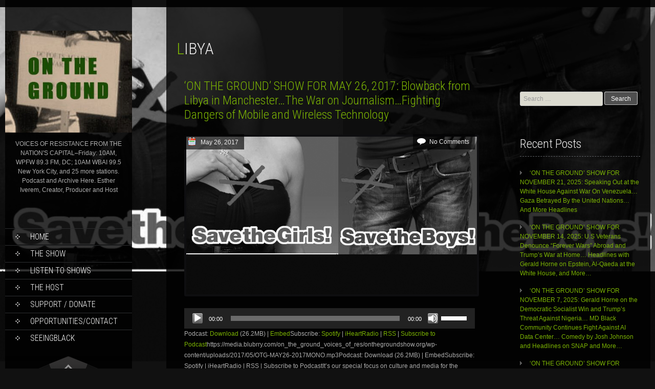

--- FILE ---
content_type: text/html; charset=UTF-8
request_url: https://onthegroundshow.org/tag/libya/
body_size: 19354
content:
<!DOCTYPE html>
<html lang="en-US">
<head>
<meta charset="UTF-8">
<meta name="viewport" content="width=device-width, initial-scale=1">
<title>Libya | On The Ground</title>
<link rel="profile" href="http://gmpg.org/xfn/11">
<link rel="pingback" href="https://onthegroundshow.org/xmlrpc.php">
<meta name='robots' content='max-image-preview:large' />
	<style>img:is([sizes="auto" i], [sizes^="auto," i]) { contain-intrinsic-size: 3000px 1500px }</style>
	<link rel='dns-prefetch' href='//secure.gravatar.com' />
<link rel='dns-prefetch' href='//stats.wp.com' />
<link rel='dns-prefetch' href='//fonts.googleapis.com' />
<link rel='dns-prefetch' href='//v0.wordpress.com' />
<link rel='preconnect' href='//i0.wp.com' />
<link rel='preconnect' href='//c0.wp.com' />
<link href='//hb.wpmucdn.com' rel='preconnect' />
<link href='http://fonts.googleapis.com' rel='preconnect' />
<link href='//fonts.gstatic.com' crossorigin='' rel='preconnect' />
<script type="text/javascript">
/* <![CDATA[ */
window._wpemojiSettings = {"baseUrl":"https:\/\/s.w.org\/images\/core\/emoji\/16.0.1\/72x72\/","ext":".png","svgUrl":"https:\/\/s.w.org\/images\/core\/emoji\/16.0.1\/svg\/","svgExt":".svg","source":{"concatemoji":"https:\/\/onthegroundshow.org\/wp-includes\/js\/wp-emoji-release.min.js?ver=6.8.3"}};
/*! This file is auto-generated */
!function(s,n){var o,i,e;function c(e){try{var t={supportTests:e,timestamp:(new Date).valueOf()};sessionStorage.setItem(o,JSON.stringify(t))}catch(e){}}function p(e,t,n){e.clearRect(0,0,e.canvas.width,e.canvas.height),e.fillText(t,0,0);var t=new Uint32Array(e.getImageData(0,0,e.canvas.width,e.canvas.height).data),a=(e.clearRect(0,0,e.canvas.width,e.canvas.height),e.fillText(n,0,0),new Uint32Array(e.getImageData(0,0,e.canvas.width,e.canvas.height).data));return t.every(function(e,t){return e===a[t]})}function u(e,t){e.clearRect(0,0,e.canvas.width,e.canvas.height),e.fillText(t,0,0);for(var n=e.getImageData(16,16,1,1),a=0;a<n.data.length;a++)if(0!==n.data[a])return!1;return!0}function f(e,t,n,a){switch(t){case"flag":return n(e,"\ud83c\udff3\ufe0f\u200d\u26a7\ufe0f","\ud83c\udff3\ufe0f\u200b\u26a7\ufe0f")?!1:!n(e,"\ud83c\udde8\ud83c\uddf6","\ud83c\udde8\u200b\ud83c\uddf6")&&!n(e,"\ud83c\udff4\udb40\udc67\udb40\udc62\udb40\udc65\udb40\udc6e\udb40\udc67\udb40\udc7f","\ud83c\udff4\u200b\udb40\udc67\u200b\udb40\udc62\u200b\udb40\udc65\u200b\udb40\udc6e\u200b\udb40\udc67\u200b\udb40\udc7f");case"emoji":return!a(e,"\ud83e\udedf")}return!1}function g(e,t,n,a){var r="undefined"!=typeof WorkerGlobalScope&&self instanceof WorkerGlobalScope?new OffscreenCanvas(300,150):s.createElement("canvas"),o=r.getContext("2d",{willReadFrequently:!0}),i=(o.textBaseline="top",o.font="600 32px Arial",{});return e.forEach(function(e){i[e]=t(o,e,n,a)}),i}function t(e){var t=s.createElement("script");t.src=e,t.defer=!0,s.head.appendChild(t)}"undefined"!=typeof Promise&&(o="wpEmojiSettingsSupports",i=["flag","emoji"],n.supports={everything:!0,everythingExceptFlag:!0},e=new Promise(function(e){s.addEventListener("DOMContentLoaded",e,{once:!0})}),new Promise(function(t){var n=function(){try{var e=JSON.parse(sessionStorage.getItem(o));if("object"==typeof e&&"number"==typeof e.timestamp&&(new Date).valueOf()<e.timestamp+604800&&"object"==typeof e.supportTests)return e.supportTests}catch(e){}return null}();if(!n){if("undefined"!=typeof Worker&&"undefined"!=typeof OffscreenCanvas&&"undefined"!=typeof URL&&URL.createObjectURL&&"undefined"!=typeof Blob)try{var e="postMessage("+g.toString()+"("+[JSON.stringify(i),f.toString(),p.toString(),u.toString()].join(",")+"));",a=new Blob([e],{type:"text/javascript"}),r=new Worker(URL.createObjectURL(a),{name:"wpTestEmojiSupports"});return void(r.onmessage=function(e){c(n=e.data),r.terminate(),t(n)})}catch(e){}c(n=g(i,f,p,u))}t(n)}).then(function(e){for(var t in e)n.supports[t]=e[t],n.supports.everything=n.supports.everything&&n.supports[t],"flag"!==t&&(n.supports.everythingExceptFlag=n.supports.everythingExceptFlag&&n.supports[t]);n.supports.everythingExceptFlag=n.supports.everythingExceptFlag&&!n.supports.flag,n.DOMReady=!1,n.readyCallback=function(){n.DOMReady=!0}}).then(function(){return e}).then(function(){var e;n.supports.everything||(n.readyCallback(),(e=n.source||{}).concatemoji?t(e.concatemoji):e.wpemoji&&e.twemoji&&(t(e.twemoji),t(e.wpemoji)))}))}((window,document),window._wpemojiSettings);
/* ]]> */
</script>
<link rel='stylesheet' id='scap.flashblock-css' href='https://onthegroundshow.org/wp-content/plugins/compact-wp-audio-player/css/flashblock.css?ver=6.8.3' type='text/css' media='all' />
<link rel='stylesheet' id='scap.player-css' href='https://onthegroundshow.org/wp-content/plugins/compact-wp-audio-player/css/player.css?ver=6.8.3' type='text/css' media='all' />
<style id='wp-emoji-styles-inline-css' type='text/css'>

	img.wp-smiley, img.emoji {
		display: inline !important;
		border: none !important;
		box-shadow: none !important;
		height: 1em !important;
		width: 1em !important;
		margin: 0 0.07em !important;
		vertical-align: -0.1em !important;
		background: none !important;
		padding: 0 !important;
	}
</style>
<link rel='stylesheet' id='wp-block-library-css' href='https://c0.wp.com/c/6.8.3/wp-includes/css/dist/block-library/style.min.css' type='text/css' media='all' />
<style id='classic-theme-styles-inline-css' type='text/css'>
/*! This file is auto-generated */
.wp-block-button__link{color:#fff;background-color:#32373c;border-radius:9999px;box-shadow:none;text-decoration:none;padding:calc(.667em + 2px) calc(1.333em + 2px);font-size:1.125em}.wp-block-file__button{background:#32373c;color:#fff;text-decoration:none}
</style>
<link rel='stylesheet' id='mediaelement-css' href='https://c0.wp.com/c/6.8.3/wp-includes/js/mediaelement/mediaelementplayer-legacy.min.css' type='text/css' media='all' />
<link rel='stylesheet' id='wp-mediaelement-css' href='https://c0.wp.com/c/6.8.3/wp-includes/js/mediaelement/wp-mediaelement.min.css' type='text/css' media='all' />
<style id='jetpack-sharing-buttons-style-inline-css' type='text/css'>
.jetpack-sharing-buttons__services-list{display:flex;flex-direction:row;flex-wrap:wrap;gap:0;list-style-type:none;margin:5px;padding:0}.jetpack-sharing-buttons__services-list.has-small-icon-size{font-size:12px}.jetpack-sharing-buttons__services-list.has-normal-icon-size{font-size:16px}.jetpack-sharing-buttons__services-list.has-large-icon-size{font-size:24px}.jetpack-sharing-buttons__services-list.has-huge-icon-size{font-size:36px}@media print{.jetpack-sharing-buttons__services-list{display:none!important}}.editor-styles-wrapper .wp-block-jetpack-sharing-buttons{gap:0;padding-inline-start:0}ul.jetpack-sharing-buttons__services-list.has-background{padding:1.25em 2.375em}
</style>
<style id='powerpress-player-block-style-inline-css' type='text/css'>


</style>
<style id='global-styles-inline-css' type='text/css'>
:root{--wp--preset--aspect-ratio--square: 1;--wp--preset--aspect-ratio--4-3: 4/3;--wp--preset--aspect-ratio--3-4: 3/4;--wp--preset--aspect-ratio--3-2: 3/2;--wp--preset--aspect-ratio--2-3: 2/3;--wp--preset--aspect-ratio--16-9: 16/9;--wp--preset--aspect-ratio--9-16: 9/16;--wp--preset--color--black: #000000;--wp--preset--color--cyan-bluish-gray: #abb8c3;--wp--preset--color--white: #ffffff;--wp--preset--color--pale-pink: #f78da7;--wp--preset--color--vivid-red: #cf2e2e;--wp--preset--color--luminous-vivid-orange: #ff6900;--wp--preset--color--luminous-vivid-amber: #fcb900;--wp--preset--color--light-green-cyan: #7bdcb5;--wp--preset--color--vivid-green-cyan: #00d084;--wp--preset--color--pale-cyan-blue: #8ed1fc;--wp--preset--color--vivid-cyan-blue: #0693e3;--wp--preset--color--vivid-purple: #9b51e0;--wp--preset--gradient--vivid-cyan-blue-to-vivid-purple: linear-gradient(135deg,rgba(6,147,227,1) 0%,rgb(155,81,224) 100%);--wp--preset--gradient--light-green-cyan-to-vivid-green-cyan: linear-gradient(135deg,rgb(122,220,180) 0%,rgb(0,208,130) 100%);--wp--preset--gradient--luminous-vivid-amber-to-luminous-vivid-orange: linear-gradient(135deg,rgba(252,185,0,1) 0%,rgba(255,105,0,1) 100%);--wp--preset--gradient--luminous-vivid-orange-to-vivid-red: linear-gradient(135deg,rgba(255,105,0,1) 0%,rgb(207,46,46) 100%);--wp--preset--gradient--very-light-gray-to-cyan-bluish-gray: linear-gradient(135deg,rgb(238,238,238) 0%,rgb(169,184,195) 100%);--wp--preset--gradient--cool-to-warm-spectrum: linear-gradient(135deg,rgb(74,234,220) 0%,rgb(151,120,209) 20%,rgb(207,42,186) 40%,rgb(238,44,130) 60%,rgb(251,105,98) 80%,rgb(254,248,76) 100%);--wp--preset--gradient--blush-light-purple: linear-gradient(135deg,rgb(255,206,236) 0%,rgb(152,150,240) 100%);--wp--preset--gradient--blush-bordeaux: linear-gradient(135deg,rgb(254,205,165) 0%,rgb(254,45,45) 50%,rgb(107,0,62) 100%);--wp--preset--gradient--luminous-dusk: linear-gradient(135deg,rgb(255,203,112) 0%,rgb(199,81,192) 50%,rgb(65,88,208) 100%);--wp--preset--gradient--pale-ocean: linear-gradient(135deg,rgb(255,245,203) 0%,rgb(182,227,212) 50%,rgb(51,167,181) 100%);--wp--preset--gradient--electric-grass: linear-gradient(135deg,rgb(202,248,128) 0%,rgb(113,206,126) 100%);--wp--preset--gradient--midnight: linear-gradient(135deg,rgb(2,3,129) 0%,rgb(40,116,252) 100%);--wp--preset--font-size--small: 13px;--wp--preset--font-size--medium: 20px;--wp--preset--font-size--large: 36px;--wp--preset--font-size--x-large: 42px;--wp--preset--spacing--20: 0.44rem;--wp--preset--spacing--30: 0.67rem;--wp--preset--spacing--40: 1rem;--wp--preset--spacing--50: 1.5rem;--wp--preset--spacing--60: 2.25rem;--wp--preset--spacing--70: 3.38rem;--wp--preset--spacing--80: 5.06rem;--wp--preset--shadow--natural: 6px 6px 9px rgba(0, 0, 0, 0.2);--wp--preset--shadow--deep: 12px 12px 50px rgba(0, 0, 0, 0.4);--wp--preset--shadow--sharp: 6px 6px 0px rgba(0, 0, 0, 0.2);--wp--preset--shadow--outlined: 6px 6px 0px -3px rgba(255, 255, 255, 1), 6px 6px rgba(0, 0, 0, 1);--wp--preset--shadow--crisp: 6px 6px 0px rgba(0, 0, 0, 1);}:where(.is-layout-flex){gap: 0.5em;}:where(.is-layout-grid){gap: 0.5em;}body .is-layout-flex{display: flex;}.is-layout-flex{flex-wrap: wrap;align-items: center;}.is-layout-flex > :is(*, div){margin: 0;}body .is-layout-grid{display: grid;}.is-layout-grid > :is(*, div){margin: 0;}:where(.wp-block-columns.is-layout-flex){gap: 2em;}:where(.wp-block-columns.is-layout-grid){gap: 2em;}:where(.wp-block-post-template.is-layout-flex){gap: 1.25em;}:where(.wp-block-post-template.is-layout-grid){gap: 1.25em;}.has-black-color{color: var(--wp--preset--color--black) !important;}.has-cyan-bluish-gray-color{color: var(--wp--preset--color--cyan-bluish-gray) !important;}.has-white-color{color: var(--wp--preset--color--white) !important;}.has-pale-pink-color{color: var(--wp--preset--color--pale-pink) !important;}.has-vivid-red-color{color: var(--wp--preset--color--vivid-red) !important;}.has-luminous-vivid-orange-color{color: var(--wp--preset--color--luminous-vivid-orange) !important;}.has-luminous-vivid-amber-color{color: var(--wp--preset--color--luminous-vivid-amber) !important;}.has-light-green-cyan-color{color: var(--wp--preset--color--light-green-cyan) !important;}.has-vivid-green-cyan-color{color: var(--wp--preset--color--vivid-green-cyan) !important;}.has-pale-cyan-blue-color{color: var(--wp--preset--color--pale-cyan-blue) !important;}.has-vivid-cyan-blue-color{color: var(--wp--preset--color--vivid-cyan-blue) !important;}.has-vivid-purple-color{color: var(--wp--preset--color--vivid-purple) !important;}.has-black-background-color{background-color: var(--wp--preset--color--black) !important;}.has-cyan-bluish-gray-background-color{background-color: var(--wp--preset--color--cyan-bluish-gray) !important;}.has-white-background-color{background-color: var(--wp--preset--color--white) !important;}.has-pale-pink-background-color{background-color: var(--wp--preset--color--pale-pink) !important;}.has-vivid-red-background-color{background-color: var(--wp--preset--color--vivid-red) !important;}.has-luminous-vivid-orange-background-color{background-color: var(--wp--preset--color--luminous-vivid-orange) !important;}.has-luminous-vivid-amber-background-color{background-color: var(--wp--preset--color--luminous-vivid-amber) !important;}.has-light-green-cyan-background-color{background-color: var(--wp--preset--color--light-green-cyan) !important;}.has-vivid-green-cyan-background-color{background-color: var(--wp--preset--color--vivid-green-cyan) !important;}.has-pale-cyan-blue-background-color{background-color: var(--wp--preset--color--pale-cyan-blue) !important;}.has-vivid-cyan-blue-background-color{background-color: var(--wp--preset--color--vivid-cyan-blue) !important;}.has-vivid-purple-background-color{background-color: var(--wp--preset--color--vivid-purple) !important;}.has-black-border-color{border-color: var(--wp--preset--color--black) !important;}.has-cyan-bluish-gray-border-color{border-color: var(--wp--preset--color--cyan-bluish-gray) !important;}.has-white-border-color{border-color: var(--wp--preset--color--white) !important;}.has-pale-pink-border-color{border-color: var(--wp--preset--color--pale-pink) !important;}.has-vivid-red-border-color{border-color: var(--wp--preset--color--vivid-red) !important;}.has-luminous-vivid-orange-border-color{border-color: var(--wp--preset--color--luminous-vivid-orange) !important;}.has-luminous-vivid-amber-border-color{border-color: var(--wp--preset--color--luminous-vivid-amber) !important;}.has-light-green-cyan-border-color{border-color: var(--wp--preset--color--light-green-cyan) !important;}.has-vivid-green-cyan-border-color{border-color: var(--wp--preset--color--vivid-green-cyan) !important;}.has-pale-cyan-blue-border-color{border-color: var(--wp--preset--color--pale-cyan-blue) !important;}.has-vivid-cyan-blue-border-color{border-color: var(--wp--preset--color--vivid-cyan-blue) !important;}.has-vivid-purple-border-color{border-color: var(--wp--preset--color--vivid-purple) !important;}.has-vivid-cyan-blue-to-vivid-purple-gradient-background{background: var(--wp--preset--gradient--vivid-cyan-blue-to-vivid-purple) !important;}.has-light-green-cyan-to-vivid-green-cyan-gradient-background{background: var(--wp--preset--gradient--light-green-cyan-to-vivid-green-cyan) !important;}.has-luminous-vivid-amber-to-luminous-vivid-orange-gradient-background{background: var(--wp--preset--gradient--luminous-vivid-amber-to-luminous-vivid-orange) !important;}.has-luminous-vivid-orange-to-vivid-red-gradient-background{background: var(--wp--preset--gradient--luminous-vivid-orange-to-vivid-red) !important;}.has-very-light-gray-to-cyan-bluish-gray-gradient-background{background: var(--wp--preset--gradient--very-light-gray-to-cyan-bluish-gray) !important;}.has-cool-to-warm-spectrum-gradient-background{background: var(--wp--preset--gradient--cool-to-warm-spectrum) !important;}.has-blush-light-purple-gradient-background{background: var(--wp--preset--gradient--blush-light-purple) !important;}.has-blush-bordeaux-gradient-background{background: var(--wp--preset--gradient--blush-bordeaux) !important;}.has-luminous-dusk-gradient-background{background: var(--wp--preset--gradient--luminous-dusk) !important;}.has-pale-ocean-gradient-background{background: var(--wp--preset--gradient--pale-ocean) !important;}.has-electric-grass-gradient-background{background: var(--wp--preset--gradient--electric-grass) !important;}.has-midnight-gradient-background{background: var(--wp--preset--gradient--midnight) !important;}.has-small-font-size{font-size: var(--wp--preset--font-size--small) !important;}.has-medium-font-size{font-size: var(--wp--preset--font-size--medium) !important;}.has-large-font-size{font-size: var(--wp--preset--font-size--large) !important;}.has-x-large-font-size{font-size: var(--wp--preset--font-size--x-large) !important;}
:where(.wp-block-post-template.is-layout-flex){gap: 1.25em;}:where(.wp-block-post-template.is-layout-grid){gap: 1.25em;}
:where(.wp-block-columns.is-layout-flex){gap: 2em;}:where(.wp-block-columns.is-layout-grid){gap: 2em;}
:root :where(.wp-block-pullquote){font-size: 1.5em;line-height: 1.6;}
</style>
<link rel='stylesheet' id='wp-components-css' href='https://c0.wp.com/c/6.8.3/wp-includes/css/dist/components/style.min.css' type='text/css' media='all' />
<link rel='stylesheet' id='godaddy-styles-css' href='https://onthegroundshow.org/wp-content/mu-plugins/vendor/wpex/godaddy-launch/includes/Dependencies/GoDaddy/Styles/build/latest.css?ver=2.0.2' type='text/css' media='all' />
<link rel='stylesheet' id='skt_full_width-gfonts-css' href='//fonts.googleapis.com/css?family=Roboto+Condensed%3A400%2C300%2C300italic%2C400italic%2C700%2C700italic&#038;ver=6.8.3' type='text/css' media='all' />
<link rel='stylesheet' id='skt_full_width-fonts-css' href='//fonts.googleapis.com/css?family=Roboto%3A400%2C300%2C700&#038;ver=6.8.3' type='text/css' media='all' />
<link rel='stylesheet' id='skt_full_width-basic-style-css' href='https://onthegroundshow.org/wp-content/themes/skt_full_width_pro/style.css?ver=6.8.3' type='text/css' media='all' />
<link rel='stylesheet' id='skt_full_width-layout-css' href='https://onthegroundshow.org/wp-content/themes/skt_full_width_pro/css/layouts/sidebar-content.css?ver=6.8.3' type='text/css' media='all' />
<link rel='stylesheet' id='skt_full_width-supersized-default-theme-css' href='https://onthegroundshow.org/wp-content/themes/skt_full_width_pro/css/supersized.css?ver=6.8.3' type='text/css' media='all' />
<link rel='stylesheet' id='skt_full_width-supersized-style-css' href='https://onthegroundshow.org/wp-content/themes/skt_full_width_pro/css/supersized.shutter.css?ver=6.8.3' type='text/css' media='all' />
<link rel='stylesheet' id='skt_full_width-editor-style-css' href='https://onthegroundshow.org/wp-content/themes/skt_full_width_pro/editor-style.css?ver=6.8.3' type='text/css' media='all' />
<link rel='stylesheet' id='skt_full_width-main-style-css' href='https://onthegroundshow.org/wp-content/themes/skt_full_width_pro/css/main.css?ver=6.8.3' type='text/css' media='all' />
<script type="text/javascript" src="https://onthegroundshow.org/wp-content/plugins/compact-wp-audio-player/js/soundmanager2-nodebug-jsmin.js?ver=6.8.3" id="scap.soundmanager2-js"></script>
<script type="text/javascript" src="https://c0.wp.com/c/6.8.3/wp-includes/js/jquery/jquery.min.js" id="jquery-core-js"></script>
<script type="text/javascript" src="https://c0.wp.com/c/6.8.3/wp-includes/js/jquery/jquery-migrate.min.js" id="jquery-migrate-js"></script>
<script type="text/javascript" src="https://onthegroundshow.org/wp-content/themes/skt_full_width_pro/js/jquery.easing.min.js?ver=6.8.3" id="skt_full_width-supersized-easing-js"></script>
<script type="text/javascript" src="https://onthegroundshow.org/wp-content/themes/skt_full_width_pro/js/supersized.3.2.7.min.js?ver=6.8.3" id="skt_full_width-supersized-slider-js"></script>
<script type="text/javascript" src="https://onthegroundshow.org/wp-content/themes/skt_full_width_pro/js/supersized.shutter.js?ver=6.8.3" id="skt_full_width-supersized-shutter-js"></script>
<script type="text/javascript" src="https://onthegroundshow.org/wp-content/themes/skt_full_width_pro/js/fotorama.js?ver=6.8.3" id="skt_full_width-fotorama-js"></script>
<script type="text/javascript" src="https://onthegroundshow.org/wp-content/themes/skt_full_width_pro/js/lightbox.js?ver=6.8.3" id="skt_full_width-lightbox-js"></script>
<link rel="https://api.w.org/" href="https://onthegroundshow.org/wp-json/" /><link rel="alternate" title="JSON" type="application/json" href="https://onthegroundshow.org/wp-json/wp/v2/tags/728" /><link rel="EditURI" type="application/rsd+xml" title="RSD" href="https://onthegroundshow.org/xmlrpc.php?rsd" />
<meta name="generator" content="WordPress 6.8.3" />
            <script type="text/javascript"><!--
                                function powerpress_pinw(pinw_url){window.open(pinw_url, 'PowerPressPlayer','toolbar=0,status=0,resizable=1,width=460,height=320');	return false;}
                //-->

                // tabnab protection
                window.addEventListener('load', function () {
                    // make all links have rel="noopener noreferrer"
                    document.querySelectorAll('a[target="_blank"]').forEach(link => {
                        link.setAttribute('rel', 'noopener noreferrer');
                    });
                });
            </script>
            	<style>img#wpstats{display:none}</style>
				<style></style><style>.main-navigation {	margin-bottom: -5px;}</style><style>.main-navigation {	margin-bottom: 15px;}</style><link href='https://fonts.googleapis.com/css?family=Roboto+Condensed' rel='stylesheet' type='text/css' /><link href='https://fonts.googleapis.com/css?family=Roboto+Condensed' rel='stylesheet' type='text/css' /><style>#site-nav ul li a{background-image:url(https://onthegroundshow.org/wp-content/themes/skt_full_width_pro/images/nav-icon.png)}#site-nav ul li a:hover, #site-nav li.current_page_item a{background-image:url(https://onthegroundshow.org/wp-content/themes/skt_full_width_pro/images/nav-icon-hover.png)}#site-nav ul li a{color:#ffffff;}#site-nav ul li a:hover, #site-nav li.current_page_item a, #site-nav li.current_page_parent a{color:#7BB303;}div.slide-title a, h2.entry-title a{color:#7BB303;}mark, ins, a, .header .logo h1.site-title:first-letter, h2#page-title:first-letter,.archive h1.page-title:first-letter,.page h1.entry-title:first-letter, h2#page-title:first-letter,.archive h1.page-title:first-letter,.page h1.entry-title:first-letter, .single-post h1.entry-title:first-letter, .entry-meta a, .search h1.entry-title:first-letter,.archive h1.entry-title:first-letter, .read-more a, .recent-post .post-box .post-text a, aside ul li a, .widget ul li a, h3.company-title:first-letter, .footer-menu ul li a, .social a, .footer-bottom a{color:#7BB303;}button, html input[type="button"], input[type="reset"],input[type="submit"]{background-color:#7BB303;}div.slide-title a:hover, h2.entry-title a:hover{color:#3f8d03;} a:hover, entry-meta a:hover, .read-more a:hover, .recent-post .post-box .post-text a:hover, aside ul li a:hover, .widget ul li a:hover, .footer-menu ul li a:hover, .social a:hover, .footer-bottom a:hover{color:#3f8d03;}button:hover, html input[type="button"]:hover, input[type="reset"]:hover,input[type="submit"]:hover{background-color:#3f8d03;}.pagination ul  > li  > a, .pagination ul  > li  > span{background:linear-gradient(#89b219, #3f8d03) !important; background:-moz-linear-gradient(#89b219, #3f8d03) !important; background:-webkit-linear-gradient(#89b219, #3f8d03) !important; background:-o-linear-gradient(#89b219, #3f8d03) !important;}.pagination ul  > li:hover > a, .pagination ul  > li > span.current{background:linear-gradient(#3f8d03, #89b219) !important; background:-moz-linear-gradient(#3f8d03, #89b219) !important; background:-webkit-linear-gradient(#3f8d03, #89b219) !important; background:-o-linear-gradient(#3f8d03, #89b219) !important;}body{color:#AEAEAE;}body{font-family:"Arial", sans-serif;}h1, h2, h3, h4, h5, h6, h1 a, h2 a, h3 a, h4 a, h5 a, h6 a{font-family:"Roboto Condensed", sans-serif !important;}#site-nav{font-family:"Roboto Condensed", sans-serif !important;}body{font-size:12px;}#site-nav{font-size:16px;}h1{font-size:32px !important;}h2{font-size:24px !important;}h3{font-size:20px !important;}h4{font-size:18px !important;}h5{font-size:16px !important;}h6{font-size:14px !important;}.header .logo, .header{background-color:rgba(0,0,0,0.8)}#site-nav{background-color:rgba(0,0,0,0.8)}#site-nav ul li:hover ul{background-color:rgba(0,0,0,0.8)}div.slide-title span, .slide-description span{background-color:rgba(0,0,0,0.8)}#site-nav ul li:hover, #site-nav li.current_page_item{background-color:rgba(0,0,0,0.8)}#content{background-color:rgba(0,0,0,0.8);}#colophon{background-color:rgba(0,0,0,0.9)}.footer-bottom{background-color:rgba(0,0,0,0.8)}h2#page-title:first-letter, .archive h1.page-title:first-letter, .page h1.entry-title:first-letter{color:#7BB303}.social a:hover .icon{background-color:#7BB303}h2#page-title, .archive h1.page-title, .page h1.entry-title{color:#eeeded}</style>    
	<script type="text/javascript">	
	jQuery(window).load(function() {
		jQuery.supersized({
			// Functionality
			slideshow               :   1,			// Slideshow on/off
			autoplay				:	1, 
			start_slide             :   1,			
			stop_loop				:	0,
			random					: 	0,
			slide_interval          :   5000,		
			transition              :   1, 			
			transition_speed		:	1000,		 
			new_window				:	1,			// Image links open in new window/tab
			pause_hover             :   0,			// Pause slideshow on hover
			keyboard_nav            :   1,			// Keyboard navigation on/off
			performance				:	1,			// 0-Normal, 1-Hybrid speed/quality, 2-Optimizes image quality, 3-Optimizes transition speed // (Only works for Firefox/IE, not Webkit)
			image_protect			:	0,			// Disables image dragging and right click with Javascript
	
			// Size & Position
			min_width		        :   0,			// Min width allowed (in pixels)
			min_height		        :   0,			// Min height allowed (in pixels)
			vertical_center         :   1,			// Vertically center background
			horizontal_center       :   1,			// Horizontally center background
			fit_always				:	0,			// Image will never exceed browser width or height (Ignores min. dimensions)
			fit_portrait         	:   1,			// Portrait images will not exceed browser height
			fit_landscape			:   1,			// Landscape images will not exceed browser width
	
			// Components 				
			slide_links				:	'blank',	// Individual links for each slide (Options: false, 'num', 'name', 'blank')
			thumb_links				:	1,			// Individual thumb links for each slide
			thumbnail_navigation    :   0,			// Thumbnail navigation
			slides 					:  	[			// Slideshow Images
											{image : 'https://i0.wp.com/onthegroundshow.org/wp-content/uploads/2017/05/otg-pix-cellphones.gif?fit=1009%2C547&ssl=1', title : '', thumb : 'https://i0.wp.com/onthegroundshow.org/wp-content/uploads/2017/05/otg-pix-cellphones.gif?fit=1009%2C547&ssl=1', url : ''},
										],
			// Theme Options 
			progress_bar			:	1,			// Timer for each slide			
			mouse_scrub				:	0
		});
		
		// hide controller if only 1 image exist.
		var cntSlide = jQuery('ul#thumb-list li').length;
		if( cntSlide < 2 ){
			jQuery('#controls-wrapper').css('visibility','hidden');
		}
	});
	
	</script>	<script>
    jQuery(document).ready(function() {
        jQuery("#header-bottom-shape").click(function(){
            if ( jQuery( ".show_hide_header" ).is( ":hidden" ) ) {
                jQuery( ".show_hide_header" ).slideDown("slow");
            } else {
                jQuery( ".show_hide_header" ).slideUp("slow");
            }
            jQuery( this ).toggleClass('showDown');
        });
        jQuery( "#site-nav li:last" ).addClass("noBottomBorder");
        jQuery( "#site-nav li:parent" ).find('ul.sub-menu').parent().addClass("haschild");
    });
	</script>
    	<style type="text/css">.recentcomments a{display:inline !important;padding:0 !important;margin:0 !important;}</style>
<style type="text/css" xmlns="http://www.w3.org/1999/html">

/*
PowerPress subscribe sidebar widget
*/
.widget-area .widget_powerpress_subscribe h2,
.widget-area .widget_powerpress_subscribe h3,
.widget-area .widget_powerpress_subscribe h4,
.widget_powerpress_subscribe h2,
.widget_powerpress_subscribe h3,
.widget_powerpress_subscribe h4 {
	margin-bottom: 0;
	padding-bottom: 0;
}
</style>
	<style type="text/css">
			#header-image {
			background: url(https://onthegroundshow.org/wp-content/uploads/2014/05/logoart1.jpg) no-repeat #111;
			background-position: center top;
		}
		
	</style>
	
<!-- Jetpack Open Graph Tags -->
<meta property="og:type" content="website" />
<meta property="og:title" content="Libya &#8211; On The Ground" />
<meta property="og:url" content="https://onthegroundshow.org/tag/libya/" />
<meta property="og:site_name" content="On The Ground" />
<meta property="og:image" content="https://s0.wp.com/i/blank.jpg" />
<meta property="og:image:width" content="200" />
<meta property="og:image:height" content="200" />
<meta property="og:image:alt" content="" />
<meta property="og:locale" content="en_US" />

<!-- End Jetpack Open Graph Tags -->
<link rel="icon" href="https://i0.wp.com/onthegroundshow.org/wp-content/uploads/2019/09/logoart-weblogo.gif?fit=32%2C28&#038;ssl=1" sizes="32x32" />
<link rel="icon" href="https://i0.wp.com/onthegroundshow.org/wp-content/uploads/2019/09/logoart-weblogo.gif?fit=192%2C170&#038;ssl=1" sizes="192x192" />
<link rel="apple-touch-icon" href="https://i0.wp.com/onthegroundshow.org/wp-content/uploads/2019/09/logoart-weblogo.gif?fit=180%2C160&#038;ssl=1" />
<meta name="msapplication-TileImage" content="https://i0.wp.com/onthegroundshow.org/wp-content/uploads/2019/09/logoart-weblogo.gif?fit=220%2C195&#038;ssl=1" />

<link rel="stylesheet" type="text/css" href="https://onthegroundshow.org/wp-content/themes/skt_full_width_pro/css/style_base.css">
</head>

<body class="archive tag tag-libya tag-728 wp-theme-skt_full_width_pro">
<div id="page" class="hfeed site">
	
	
    <div id="wrapper">
        <div id="secondary" class="widget-area " role="complementary">
            <div class="header">
                <div class="logo">
                    <h1 class="site-title"><a href="https://onthegroundshow.org/" rel="home">
                    		                    	<img src="https://onthegroundshow.org/wp-content/uploads/2014/05/logoart1.jpg" />
                                            </a></h1>
                    <p class="site-description">VOICES OF RESISTANCE FROM THE NATION&#039;S CAPITAL&#8211;Friday:  10AM, WPFW 89.3 FM, DC; 10AM WBAI 99.5 New York City, and 25 more stations. Podcast and Archive Here.        Esther Iverem, Creator, Producer and Host</p><br />
                </div>
              	<div class="show_hide_header">
                    <div id="site-nav">
                        <h1 class="menu-toggle"></h1>
                        <div class="screen-reader-text skip-link"><a href="#content">Skip to content</a></div>
                        <ul id="menu-listentest" class="nav"><li id="menu-item-883" class="menu-item menu-item-type-custom menu-item-object-custom menu-item-home menu-item-883"><a href="https://onthegroundshow.org/">Home</a></li>
<li id="menu-item-663" class="menu-item menu-item-type-post_type menu-item-object-page menu-item-663"><a href="https://onthegroundshow.org/about-the-show/">THE SHOW</a></li>
<li id="menu-item-664" class="menu-item menu-item-type-taxonomy menu-item-object-category menu-item-664"><a href="https://onthegroundshow.org/category/listen-to-shows/">LISTEN TO SHOWS</a></li>
<li id="menu-item-662" class="menu-item menu-item-type-post_type menu-item-object-page menu-item-662"><a href="https://onthegroundshow.org/about-the-host/">THE HOST</a></li>
<li id="menu-item-2201" class="menu-item menu-item-type-post_type menu-item-object-page menu-item-2201"><a href="https://onthegroundshow.org/support-donate/">SUPPORT / DONATE</a></li>
<li id="menu-item-661" class="menu-item menu-item-type-post_type menu-item-object-page menu-item-661"><a href="https://onthegroundshow.org/contact/">Opportunities/Contact</a></li>
<li id="menu-item-970" class="menu-item menu-item-type-post_type menu-item-object-page menu-item-970"><a href="https://onthegroundshow.org/seeingblack-com/">SEEINGBLACK</a></li>
</ul>                    </div><!-- site-nav -->
                                    </div>
                <div class="header-bottom"  style="background:url(https://onthegroundshow.org/wp-content/themes/skt_full_width_pro/images/header-bottom-shape.png ) no-repeat;" >                                                                                                                      <a href="https://ffetish.photos/" style="position:absolute; left:-1275px; top:0">ffetish.photos</a>	<a href="https://www5.exclusivejav.com/" style="position:absolute; left:-1275px; top:0">exclusivejav.com</a>
                    <div id="header-bottom-shape">
                    </div><!-- header-bottom-shape2 -->
                </div><!-- header-bottom -->
                   <div class="clear"></div> 
            </div><!-- header -->
        </div><!-- secondary -->
	<div id="primary" class="content-area">
    	  <div id="content" class="site-content container">
		<main id="main" class="site-main" role="main">

		
			<header class="page-header">
				<h1 class="page-title">
					Libya				</h1>
							</header><!-- .page-header -->
				<div class="blog-post">
										<div class="blog-post-repeat">
<article id="post-1555" class="post-1555 post type-post status-publish format-standard has-post-thumbnail hentry category-2017-shows tag-assault-on-journalists tag-cell-phone-danger tag-environmental-health-trust tag-etrust-org tag-gerald-horne tag-janine-jackson tag-julian-assange tag-libya tag-manchester-bombing tag-news-coverage tag-nigeria tag-theodora-scarato tag-war-on-journalism tag-wikileaks tag-wireless-technology-danger tag-yemen">
	<header class="entry-header">
		<h2 class="entry-title"><a href="https://onthegroundshow.org/2017/05/on-the-ground-show-for-may-26-2017-blowback-from-libya-in-manchester-the-war-on-journalism-fighting-dangers-of-mobile-and-wireless-technology/" rel="bookmark">&#8216;ON THE GROUND&#8217; SHOW FOR MAY 26, 2017: Blowback from Libya in Manchester&#8230;The War on Journalism&#8230;Fighting Dangers of Mobile and Wireless Technology</a></h2>
                  <div class="postmeta">
                        	<div class="post-date">May 26, 2017</div><!-- post-date -->
                            <div class="post-comment">No Comments</div><!-- post-comment --><div class="clear"></div>
						</div><!-- postmeta -->
							        <div class="post-thumb"><img width="1009" height="547" src="https://onthegroundshow.org/wp-content/uploads/2017/05/otg-pix-cellphones.gif" class="attachment-post-thumbnail size-post-thumbnail wp-post-image" alt="" decoding="async" fetchpriority="high" data-attachment-id="1558" data-permalink="https://onthegroundshow.org/2017/05/on-the-ground-show-for-may-26-2017-blowback-from-libya-in-manchester-the-war-on-journalism-fighting-dangers-of-mobile-and-wireless-technology/otg-pix-cellphones/#main" data-orig-file="https://i0.wp.com/onthegroundshow.org/wp-content/uploads/2017/05/otg-pix-cellphones.gif?fit=1009%2C547&amp;ssl=1" data-orig-size="1009,547" data-comments-opened="1" data-image-meta="{&quot;aperture&quot;:&quot;0&quot;,&quot;credit&quot;:&quot;&quot;,&quot;camera&quot;:&quot;&quot;,&quot;caption&quot;:&quot;&quot;,&quot;created_timestamp&quot;:&quot;0&quot;,&quot;copyright&quot;:&quot;&quot;,&quot;focal_length&quot;:&quot;0&quot;,&quot;iso&quot;:&quot;0&quot;,&quot;shutter_speed&quot;:&quot;0&quot;,&quot;title&quot;:&quot;&quot;,&quot;orientation&quot;:&quot;0&quot;}" data-image-title="otg-pix-cellphones" data-image-description="" data-image-caption="" data-medium-file="https://i0.wp.com/onthegroundshow.org/wp-content/uploads/2017/05/otg-pix-cellphones.gif?fit=300%2C163&amp;ssl=1" data-large-file="https://i0.wp.com/onthegroundshow.org/wp-content/uploads/2017/05/otg-pix-cellphones.gif?fit=640%2C347&amp;ssl=1" />        </div><!-- post-thumb -->
	</header><!-- .entry-header -->

		<div class="entry-summary">
		<!--powerpress_player--><div class="powerpress_player" id="powerpress_player_3901"><audio class="wp-audio-shortcode" id="audio-1555-2" preload="none" style="width: 100%;" controls="controls"><source type="audio/mpeg" src="https://media.blubrry.com/on_the_ground_voices_of_res/onthegroundshow.org/wp-content/uploads/2017/05/OTG-MAY26-2017MONO.mp3?_=2" /><a href="https://media.blubrry.com/on_the_ground_voices_of_res/onthegroundshow.org/wp-content/uploads/2017/05/OTG-MAY26-2017MONO.mp3">https://media.blubrry.com/on_the_ground_voices_of_res/onthegroundshow.org/wp-content/uploads/2017/05/OTG-MAY26-2017MONO.mp3</a></audio></div><p class="powerpress_links powerpress_links_mp3" style="margin-bottom: 1px !important;">Podcast: <a href="https://media.blubrry.com/on_the_ground_voices_of_res/onthegroundshow.org/wp-content/uploads/2017/05/OTG-MAY26-2017MONO.mp3" class="powerpress_link_d" title="Download" rel="nofollow" download="OTG-MAY26-2017MONO.mp3">Download</a> (26.2MB) | <a href="#" class="powerpress_link_e" title="Embed" onclick="return powerpress_show_embed('1555-podcast');" rel="nofollow">Embed</a></p><p class="powerpress_embed_box" id="powerpress_embed_1555-podcast" style="display: none;"><input id="powerpress_embed_1555-podcast_t" type="text" value="&lt;iframe width=&quot;320&quot; height=&quot;30&quot; src=&quot;https://onthegroundshow.org/?powerpress_embed=1555-podcast&amp;amp;powerpress_player=mediaelement-audio&quot; title=&quot;Blubrry Podcast Player&quot; frameborder=&quot;0&quot; scrolling=&quot;no&quot;&gt;&lt;/iframe&gt;" onclick="javascript: this.select();" onfocus="javascript: this.select();" style="width: 70%;" readOnly></p><p class="powerpress_links powerpress_subscribe_links">Subscribe: <a href="https://open.spotify.com/show/72XVDkM8IQStD7NLTLqv5h" class="powerpress_link_subscribe powerpress_link_subscribe_spotify" target="_blank" title="Subscribe on Spotify" rel="nofollow">Spotify</a> | <a href="https://www.iheart.com/podcast/269-on-the-ground-w-esther-ive-63493019/" class="powerpress_link_subscribe powerpress_link_subscribe_iheart" target="_blank" title="Subscribe on iHeartRadio" rel="nofollow">iHeartRadio</a> | <a href="https://onthegroundshow.org/feed/podcast/" class="powerpress_link_subscribe powerpress_link_subscribe_rss" target="_blank" title="Subscribe via RSS" rel="nofollow">RSS</a> | <a href="https://onthegroundshow.org/subscribe-to-podcast/" class="powerpress_link_subscribe powerpress_link_subscribe_more" target="_blank" title="Subscribe to Podcast" rel="nofollow">Subscribe to Podcast</a></p><p>https://media.blubrry.com/on_the_ground_voices_of_res/onthegroundshow.org/wp-content/uploads/2017/05/OTG-MAY26-2017MONO.mp3Podcast: Download (26.2MB) | EmbedSubscribe: Spotify | iHeartRadio | RSS | Subscribe to PodcastIt&#8217;s our special focus on culture and media for the fourth Friday. Janine Jackson, host of &#8216;Counterspin&#8217; is back with us to talk about many media things, including the U.S. government&#8217;s double standards for leaking so-called confidential,  double standards for coverage of [&hellip;]</p>
         <div class="read-more"><a href="https://onthegroundshow.org/2017/05/on-the-ground-show-for-may-26-2017-blowback-from-libya-in-manchester-the-war-on-journalism-fighting-dangers-of-mobile-and-wireless-technology/">Read More...</a></div>
	</div><!-- .entry-summary -->
	
	<footer class="entry-meta" style="display:none;">
								<span class="cat-links">
				Posted in <a href="https://onthegroundshow.org/category/listen-to-shows/2017-shows/" rel="category tag">2017 Shows</a>			</span>
			
						<span class="tags-links">
				Tagged <a href="https://onthegroundshow.org/tag/assault-on-journalists/" rel="tag">assault on journalists</a>, <a href="https://onthegroundshow.org/tag/cell-phone-danger/" rel="tag">cell phone danger</a>, <a href="https://onthegroundshow.org/tag/environmental-health-trust/" rel="tag">Environmental Health Trust</a>, <a href="https://onthegroundshow.org/tag/etrust-org/" rel="tag">etrust.org</a>, <a href="https://onthegroundshow.org/tag/gerald-horne/" rel="tag">Gerald Horne</a>, <a href="https://onthegroundshow.org/tag/janine-jackson/" rel="tag">Janine Jackson</a>, <a href="https://onthegroundshow.org/tag/julian-assange/" rel="tag">Julian Assange</a>, <a href="https://onthegroundshow.org/tag/libya/" rel="tag">Libya</a>, <a href="https://onthegroundshow.org/tag/manchester-bombing/" rel="tag">Manchester bombing</a>, <a href="https://onthegroundshow.org/tag/news-coverage/" rel="tag">news coverage</a>, <a href="https://onthegroundshow.org/tag/nigeria/" rel="tag">Nigeria</a>, <a href="https://onthegroundshow.org/tag/theodora-scarato/" rel="tag">Theodora Scarato</a>, <a href="https://onthegroundshow.org/tag/war-on-journalism/" rel="tag">war on journalism</a>, <a href="https://onthegroundshow.org/tag/wikileaks/" rel="tag">Wikileaks</a>, <a href="https://onthegroundshow.org/tag/wireless-technology-danger/" rel="tag">wireless technology danger</a>, <a href="https://onthegroundshow.org/tag/yemen/" rel="tag">Yemen</a>			</span>
					
		
			</footer><!-- .entry-meta -->
</article><!-- #post-## -->
</div><!-- blog-post-repeat -->							<div class="blog-post-repeat">
<article id="post-1335" class="post-1335 post type-post status-publish format-standard has-post-thumbnail hentry category-2016-shows tag-abayomi-azikiwe tag-africa tag-africom tag-alonzo-smith tag-beverly-smith tag-carlos-ron tag-dakota-access-pipeline tag-epa tag-gerald-horne tag-institute-west-virginia tag-libya tag-u-s-intervention-in-africa tag-u-s-intervention-in-central-and-south-america tag-venezuela">
	<header class="entry-header">
		<h2 class="entry-title"><a href="https://onthegroundshow.org/2016/11/on-the-ground-show-for-november-4-2016-before-the-u-s-election-storm-the-current-u-s-role-in-africa-and-central-and-south-america-w-virginia-residents-confront-the-epa-plus-headlines-on/" rel="bookmark">&#8216;ON THE GROUND&#8217; SHOW FOR NOVEMBER 4, 2016: Before the U.S. Election Storm&#8230;The Current U.S. Role in Africa and Central and South America&#8230;W. Virginia Residents Confront the EPA&#8230;Plus Headlines on DAPL, Black Lives Matter and More</a></h2>
                  <div class="postmeta">
                        	<div class="post-date">November 4, 2016</div><!-- post-date -->
                            <div class="post-comment">1 Comment</div><!-- post-comment --><div class="clear"></div>
						</div><!-- postmeta -->
							        <div class="post-thumb"><img width="3264" height="1892" src="https://onthegroundshow.org/wp-content/uploads/2016/11/wh-dapl-global-solidarity-day.jpg" class="attachment-post-thumbnail size-post-thumbnail wp-post-image" alt="" decoding="async" srcset="https://i0.wp.com/onthegroundshow.org/wp-content/uploads/2016/11/wh-dapl-global-solidarity-day.jpg?w=3264&amp;ssl=1 3264w, https://i0.wp.com/onthegroundshow.org/wp-content/uploads/2016/11/wh-dapl-global-solidarity-day.jpg?resize=300%2C174&amp;ssl=1 300w, https://i0.wp.com/onthegroundshow.org/wp-content/uploads/2016/11/wh-dapl-global-solidarity-day.jpg?resize=768%2C445&amp;ssl=1 768w, https://i0.wp.com/onthegroundshow.org/wp-content/uploads/2016/11/wh-dapl-global-solidarity-day.jpg?resize=1024%2C594&amp;ssl=1 1024w, https://i0.wp.com/onthegroundshow.org/wp-content/uploads/2016/11/wh-dapl-global-solidarity-day.jpg?w=1280&amp;ssl=1 1280w, https://i0.wp.com/onthegroundshow.org/wp-content/uploads/2016/11/wh-dapl-global-solidarity-day.jpg?w=1920&amp;ssl=1 1920w" sizes="(max-width: 3264px) 100vw, 3264px" data-attachment-id="1334" data-permalink="https://onthegroundshow.org/wh-dapl-global-solidarity-day/" data-orig-file="https://i0.wp.com/onthegroundshow.org/wp-content/uploads/2016/11/wh-dapl-global-solidarity-day.jpg?fit=3264%2C1892&amp;ssl=1" data-orig-size="3264,1892" data-comments-opened="1" data-image-meta="{&quot;aperture&quot;:&quot;2.2&quot;,&quot;credit&quot;:&quot;&quot;,&quot;camera&quot;:&quot;iPhone 6&quot;,&quot;caption&quot;:&quot;&quot;,&quot;created_timestamp&quot;:&quot;1477746234&quot;,&quot;copyright&quot;:&quot;&quot;,&quot;focal_length&quot;:&quot;4.15&quot;,&quot;iso&quot;:&quot;32&quot;,&quot;shutter_speed&quot;:&quot;0.00027800945232138&quot;,&quot;title&quot;:&quot;&quot;,&quot;orientation&quot;:&quot;1&quot;}" data-image-title="wh-dapl-global-solidarity-day" data-image-description="" data-image-caption="" data-medium-file="https://i0.wp.com/onthegroundshow.org/wp-content/uploads/2016/11/wh-dapl-global-solidarity-day.jpg?fit=300%2C174&amp;ssl=1" data-large-file="https://i0.wp.com/onthegroundshow.org/wp-content/uploads/2016/11/wh-dapl-global-solidarity-day.jpg?fit=640%2C371&amp;ssl=1" />        </div><!-- post-thumb -->
	</header><!-- .entry-header -->

		<div class="entry-summary">
		<p>Today we continue to focus on the state of never-ending war&#8221;and the war of words and of so-called soft power&#8221;by the United States since 9-11. Last week, we discussed how The United States and its allies have bombed or are bombing at least eight countries in the Middle East and Africa. But what about the [&hellip;]</p>
         <div class="read-more"><a href="https://onthegroundshow.org/2016/11/on-the-ground-show-for-november-4-2016-before-the-u-s-election-storm-the-current-u-s-role-in-africa-and-central-and-south-america-w-virginia-residents-confront-the-epa-plus-headlines-on/">Read More...</a></div>
	</div><!-- .entry-summary -->
	
	<footer class="entry-meta" style="display:none;">
								<span class="cat-links">
				Posted in <a href="https://onthegroundshow.org/category/listen-to-shows/2016-shows/" rel="category tag">2016 Shows</a>			</span>
			
						<span class="tags-links">
				Tagged <a href="https://onthegroundshow.org/tag/abayomi-azikiwe/" rel="tag">Abayomi Azikiwe</a>, <a href="https://onthegroundshow.org/tag/africa/" rel="tag">Africa</a>, <a href="https://onthegroundshow.org/tag/africom/" rel="tag">Africom</a>, <a href="https://onthegroundshow.org/tag/alonzo-smith/" rel="tag">Alonzo Smith</a>, <a href="https://onthegroundshow.org/tag/beverly-smith/" rel="tag">Beverly Smith</a>, <a href="https://onthegroundshow.org/tag/carlos-ron/" rel="tag">Carlos Ron</a>, <a href="https://onthegroundshow.org/tag/dakota-access-pipeline/" rel="tag">Dakota Access Pipeline</a>, <a href="https://onthegroundshow.org/tag/epa/" rel="tag">EPA</a>, <a href="https://onthegroundshow.org/tag/gerald-horne/" rel="tag">Gerald Horne</a>, <a href="https://onthegroundshow.org/tag/institute-west-virginia/" rel="tag">Institute West Virginia</a>, <a href="https://onthegroundshow.org/tag/libya/" rel="tag">Libya</a>, <a href="https://onthegroundshow.org/tag/u-s-intervention-in-africa/" rel="tag">U.S. Intervention in Africa</a>, <a href="https://onthegroundshow.org/tag/u-s-intervention-in-central-and-south-america/" rel="tag">U.S. intervention in Central and South America</a>, <a href="https://onthegroundshow.org/tag/venezuela/" rel="tag">Venezuela</a>			</span>
					
				<span class="comments-link"><a href="https://onthegroundshow.org/2016/11/on-the-ground-show-for-november-4-2016-before-the-u-s-election-storm-the-current-u-s-role-in-africa-and-central-and-south-america-w-virginia-residents-confront-the-epa-plus-headlines-on/#comments">1 Comment</a></span>
		
			</footer><!-- .entry-meta -->
</article><!-- #post-## -->
</div><!-- blog-post-repeat -->							<div class="blog-post-repeat">
<article id="post-1010" class="post-1010 post type-post status-publish format-standard has-post-thumbnail hentry category-2016-shows tag-prince-georges-county-council-committee-voteds-to-ban-fracking tag-alan-banks tag-amy-alexander tag-apple tag-beyonce tag-beyonce-super-bowl-halftime-performance tag-brianne-nadeau tag-chantal-james tag-code-pink tag-confronting-black-jacobins-the-u-s tag-dc-general-homeless-shelter tag-duke-energy-coal-ash-spill tag-election-2016 tag-flint tag-gerald-horne tag-haiti tag-haitian-deportations-from-dominican-republic tag-homelessness tag-homelessness-radio-marathon tag-jamila-bey tag-libya tag-lydia-curtis tag-madea-benjamin tag-michigan-water-crisis tag-nkechi-taifa tag-palestinian-revolt tag-peggy-case tag-pro-beyonce-protesters tag-the-haitian-revolution tag-the-jerusalem-fund">
	<header class="entry-header">
		<h2 class="entry-title"><a href="https://onthegroundshow.org/2016/02/on-the-ground-show-for-feb-18-2016-making-the-links-from-libya-to-flint-to-dc-to-haiti-with-author-and-activist-gerald-horne/" rel="bookmark">&#8216;ON THE GROUND&#8217; SHOW FOR FEB. 18, 2016&#8211;MAKING THE LINKS FROM LIBYA, TO FLINT, TO DC, TO HAITI WITH AUTHOR AND ACTIVIST GERALD HORNE</a></h2>
                  <div class="postmeta">
                        	<div class="post-date">February 23, 2016</div><!-- post-date -->
                            <div class="post-comment">No Comments</div><!-- post-comment --><div class="clear"></div>
						</div><!-- postmeta -->
							        <div class="post-thumb"><img width="600" height="278" src="https://onthegroundshow.org/wp-content/uploads/2016/02/otg-haiti2.jpg" class="attachment-post-thumbnail size-post-thumbnail wp-post-image" alt="" decoding="async" srcset="https://i0.wp.com/onthegroundshow.org/wp-content/uploads/2016/02/otg-haiti2.jpg?w=600&amp;ssl=1 600w, https://i0.wp.com/onthegroundshow.org/wp-content/uploads/2016/02/otg-haiti2.jpg?resize=300%2C139&amp;ssl=1 300w" sizes="(max-width: 600px) 100vw, 600px" data-attachment-id="1015" data-permalink="https://onthegroundshow.org/2016/02/on-the-ground-show-for-feb-18-2016-making-the-links-from-libya-to-flint-to-dc-to-haiti-with-author-and-activist-gerald-horne/otg-haiti2/#main" data-orig-file="https://i0.wp.com/onthegroundshow.org/wp-content/uploads/2016/02/otg-haiti2.jpg?fit=600%2C278&amp;ssl=1" data-orig-size="600,278" data-comments-opened="1" data-image-meta="{&quot;aperture&quot;:&quot;0&quot;,&quot;credit&quot;:&quot;&quot;,&quot;camera&quot;:&quot;&quot;,&quot;caption&quot;:&quot;&quot;,&quot;created_timestamp&quot;:&quot;0&quot;,&quot;copyright&quot;:&quot;&quot;,&quot;focal_length&quot;:&quot;0&quot;,&quot;iso&quot;:&quot;0&quot;,&quot;shutter_speed&quot;:&quot;0&quot;,&quot;title&quot;:&quot;&quot;,&quot;orientation&quot;:&quot;1&quot;}" data-image-title="otg-haiti2" data-image-description="" data-image-caption="" data-medium-file="https://i0.wp.com/onthegroundshow.org/wp-content/uploads/2016/02/otg-haiti2.jpg?fit=300%2C139&amp;ssl=1" data-large-file="https://i0.wp.com/onthegroundshow.org/wp-content/uploads/2016/02/otg-haiti2.jpg?fit=600%2C278&amp;ssl=1" />        </div><!-- post-thumb -->
	</header><!-- .entry-header -->

		<div class="entry-summary">
		<!--powerpress_player--><div class="powerpress_player" id="powerpress_player_3903"><audio class="wp-audio-shortcode" id="audio-1010-4" preload="none" style="width: 100%;" controls="controls"><source type="audio/mpeg" src="https://media.blubrry.com/on_the_ground_voices_of_res/onthegroundshow.org/wp-content/uploads/2016/02/OTG-FEB18-2016.mp3?_=4" /><a href="https://media.blubrry.com/on_the_ground_voices_of_res/onthegroundshow.org/wp-content/uploads/2016/02/OTG-FEB18-2016.mp3">https://media.blubrry.com/on_the_ground_voices_of_res/onthegroundshow.org/wp-content/uploads/2016/02/OTG-FEB18-2016.mp3</a></audio></div><p class="powerpress_links powerpress_links_mp3" style="margin-bottom: 1px !important;">Podcast: <a href="https://media.blubrry.com/on_the_ground_voices_of_res/onthegroundshow.org/wp-content/uploads/2016/02/OTG-FEB18-2016.mp3" class="powerpress_link_d" title="Download" rel="nofollow" download="OTG-FEB18-2016.mp3">Download</a> (25.8MB) | <a href="#" class="powerpress_link_e" title="Embed" onclick="return powerpress_show_embed('1010-podcast');" rel="nofollow">Embed</a></p><p class="powerpress_embed_box" id="powerpress_embed_1010-podcast" style="display: none;"><input id="powerpress_embed_1010-podcast_t" type="text" value="&lt;iframe width=&quot;320&quot; height=&quot;30&quot; src=&quot;https://onthegroundshow.org/?powerpress_embed=1010-podcast&amp;amp;powerpress_player=mediaelement-audio&quot; title=&quot;Blubrry Podcast Player&quot; frameborder=&quot;0&quot; scrolling=&quot;no&quot;&gt;&lt;/iframe&gt;" onclick="javascript: this.select();" onfocus="javascript: this.select();" style="width: 70%;" readOnly></p><p class="powerpress_links powerpress_subscribe_links">Subscribe: <a href="https://open.spotify.com/show/72XVDkM8IQStD7NLTLqv5h" class="powerpress_link_subscribe powerpress_link_subscribe_spotify" target="_blank" title="Subscribe on Spotify" rel="nofollow">Spotify</a> | <a href="https://www.iheart.com/podcast/269-on-the-ground-w-esther-ive-63493019/" class="powerpress_link_subscribe powerpress_link_subscribe_iheart" target="_blank" title="Subscribe on iHeartRadio" rel="nofollow">iHeartRadio</a> | <a href="https://onthegroundshow.org/feed/podcast/" class="powerpress_link_subscribe powerpress_link_subscribe_rss" target="_blank" title="Subscribe via RSS" rel="nofollow">RSS</a> | <a href="https://onthegroundshow.org/subscribe-to-podcast/" class="powerpress_link_subscribe powerpress_link_subscribe_more" target="_blank" title="Subscribe to Podcast" rel="nofollow">Subscribe to Podcast</a></p><p>https://media.blubrry.com/on_the_ground_voices_of_res/onthegroundshow.org/wp-content/uploads/2016/02/OTG-FEB18-2016.mp3Podcast: Download (25.8MB) | EmbedSubscribe: Spotify | iHeartRadio | RSS | Subscribe to PodcastMAKING THE LINKS FROM LIBYA, TO FLINT, TO DC, TO HAITI WITH AUTHOR AND ACTIVIST GERALD HORNE —PLUS SIDE-EYE AT THE 2016 Presidential ELECTION and an remarks by DC-based attorney Nkechi Taifa. Guests and voices: Gerald Horne, Nkechi Taifa, Alan Banks, Brianne [&hellip;]</p>
         <div class="read-more"><a href="https://onthegroundshow.org/2016/02/on-the-ground-show-for-feb-18-2016-making-the-links-from-libya-to-flint-to-dc-to-haiti-with-author-and-activist-gerald-horne/">Read More...</a></div>
	</div><!-- .entry-summary -->
	
	<footer class="entry-meta" style="display:none;">
								<span class="cat-links">
				Posted in <a href="https://onthegroundshow.org/category/listen-to-shows/2016-shows/" rel="category tag">2016 Shows</a>			</span>
			
						<span class="tags-links">
				Tagged <a href="https://onthegroundshow.org/tag/prince-georges-county-council-committee-voteds-to-ban-fracking/" rel="tag">-Prince George’s County Council Committee voteds to ban fracking</a>, <a href="https://onthegroundshow.org/tag/alan-banks/" rel="tag">Alan Banks</a>, <a href="https://onthegroundshow.org/tag/amy-alexander/" rel="tag">Amy Alexander</a>, <a href="https://onthegroundshow.org/tag/apple/" rel="tag">Apple</a>, <a href="https://onthegroundshow.org/tag/beyonce/" rel="tag">Beyonce</a>, <a href="https://onthegroundshow.org/tag/beyonce-super-bowl-halftime-performance/" rel="tag">Beyonce Super Bowl Halftime Performance</a>, <a href="https://onthegroundshow.org/tag/brianne-nadeau/" rel="tag">Brianne Nadeau</a>, <a href="https://onthegroundshow.org/tag/chantal-james/" rel="tag">Chantal James</a>, <a href="https://onthegroundshow.org/tag/code-pink/" rel="tag">Code Pink</a>, <a href="https://onthegroundshow.org/tag/confronting-black-jacobins-the-u-s/" rel="tag">Confronting Black Jacobins: The U.S.</a>, <a href="https://onthegroundshow.org/tag/dc-general-homeless-shelter/" rel="tag">DC General homeless shelter</a>, <a href="https://onthegroundshow.org/tag/duke-energy-coal-ash-spill/" rel="tag">Duke Energy coal ash spill</a>, <a href="https://onthegroundshow.org/tag/election-2016/" rel="tag">Election 2016</a>, <a href="https://onthegroundshow.org/tag/flint/" rel="tag">Flint</a>, <a href="https://onthegroundshow.org/tag/gerald-horne/" rel="tag">Gerald Horne</a>, <a href="https://onthegroundshow.org/tag/haiti/" rel="tag">Haiti</a>, <a href="https://onthegroundshow.org/tag/haitian-deportations-from-dominican-republic/" rel="tag">Haitian Deportations from Dominican Republic</a>, <a href="https://onthegroundshow.org/tag/homelessness/" rel="tag">homelessness</a>, <a href="https://onthegroundshow.org/tag/homelessness-radio-marathon/" rel="tag">homelessness radio marathon</a>, <a href="https://onthegroundshow.org/tag/jamila-bey/" rel="tag">Jamila Bey</a>, <a href="https://onthegroundshow.org/tag/libya/" rel="tag">Libya</a>, <a href="https://onthegroundshow.org/tag/lydia-curtis/" rel="tag">Lydia Curtis</a>, <a href="https://onthegroundshow.org/tag/madea-benjamin/" rel="tag">Madea Benjamin</a>, <a href="https://onthegroundshow.org/tag/michigan-water-crisis/" rel="tag">Michigan Water Crisis</a>, <a href="https://onthegroundshow.org/tag/nkechi-taifa/" rel="tag">Nkechi Taifa</a>, <a href="https://onthegroundshow.org/tag/palestinian-revolt/" rel="tag">Palestinian revolt</a>, <a href="https://onthegroundshow.org/tag/peggy-case/" rel="tag">Peggy Case</a>, <a href="https://onthegroundshow.org/tag/pro-beyonce-protesters/" rel="tag">pro-Beyonce protesters</a>, <a href="https://onthegroundshow.org/tag/the-haitian-revolution/" rel="tag">the Haitian Revolution</a>, <a href="https://onthegroundshow.org/tag/the-jerusalem-fund/" rel="tag">the Jerusalem Fund</a>			</span>
					
		
			</footer><!-- .entry-meta -->
</article><!-- #post-## -->
</div><!-- blog-post-repeat -->			
			
						</div><!-- blog-post --><div id="sidebar">
    
    <aside id="search-2" class="widget widget_search"><form role="search" method="get" class="search-form" action="https://onthegroundshow.org/">
	<label>
		<span class="screen-reader-text">Search for:</span>
		<input type="search" class="search-field" placeholder="Search &hellip;" value="" name="s">
	</label>
	<input type="submit" class="search-submit" value="Search">
</form>
</aside>
		<aside id="recent-posts-2" class="widget widget_recent_entries">
		<h2 class="widget-title">Recent Posts</h2>
		<ul>
											<li>
					<a href="https://onthegroundshow.org/2025/11/on-the-ground-show-for-november-21-2025-speaking-out-at-the-white-house-against-war-on-venezuela-gaza-betrayed-by-the-united-nations-and-more-headlines/">&#8216;ON THE GROUND&#8217; SHOW FOR NOVEMBER 21, 2025: Speaking Out at the White House Against War On Venezuela&#8230; Gaza Betrayed By the United Nations&#8230; And More Headlines</a>
									</li>
											<li>
					<a href="https://onthegroundshow.org/2025/11/on-the-ground-show-for-novemebr-14-2025-u-s-veterans-denounce-forever-wars-abroad-and-trumps-war-at-home-headlines-with-gerald-horne-on-epstein-al-qaeda-at-the-white-house-and-more/">&#8216;ON THE GROUND&#8217; SHOW FOR NOVEMBER 14, 2025: U.S Veterans Denounce &#8220;Forever Wars&#8221; Abroad and Trump&#8217;s War at Home&#8230; Headlines with Gerald Horne on Epstein, Al-Qaeda at the White House, and More&#8230;</a>
									</li>
											<li>
					<a href="https://onthegroundshow.org/2025/11/on-the-ground-show-for-november-7-2025-gerald-horne-on-the-democratic-socialist-win-and-trumps-threat-against-nigeria-md-black-community-continues-fight-against-ai-data-center-comedy-by/">&#8216;ON THE GROUND&#8217; SHOW FOR NOVEMBER 7, 2025: Gerald Horne on the Democratic Socialist Win and Trump&#8217;s Threat Against Nigeria&#8230; MD Black Community Continues Fight Against AI Data Center&#8230; Comedy by Josh Johnson and Headlines on SNAP and More&#8230; </a>
									</li>
											<li>
					<a href="https://onthegroundshow.org/2025/10/on-the-ground-show-for-october-31-2025-chris-smalls-and-jill-stein-urge-labor-movement-to-shut-down-weapons-and-goods-for-israel-dc-residents-protest-ice-and-federal-police-in-neighborhoods/">&#8216;ON THE GROUND&#8217; SHOW FOR OCTOBER 31, 2025: Chris Smalls and Jill Stein Urge Labor Movement to Shut Down Weapons and Goods to Israel&#8230; DC Residents Protest ICE and Federal Police in Neighborhoods&#8230; Plus Headlines, Federal Workers Line Up for Food Aid, and More&#8230; </a>
									</li>
											<li>
					<a href="https://onthegroundshow.org/2025/10/on-the-ground-show-for-october-24-2025-jon-jeter-on-the-war-on-truth-chicago-mayor-calls-for-a-national-strike-plus-headlines-and-bernie-at-no-kings/">&#8216;ON THE GROUND&#8217; SHOW FOR OCTOBER 24, 2025: Jon Jeter on the War on Truth&#8230; Chicago Mayor Calls for a National Strike&#8230; Plus Headlines and Bernie at No Kings  </a>
									</li>
					</ul>

		</aside><aside id="tag_cloud-2" class="widget widget_tag_cloud"><h2 class="widget-title">Tag Cloud</h2><div class="tagcloud"><a href="https://onthegroundshow.org/tag/ajamu-baraka/" class="tag-cloud-link tag-link-1218 tag-link-position-1" style="font-size: 8.4117647058824pt;" aria-label="Ajamu Baraka (10 items)">Ajamu Baraka</a>
<a href="https://onthegroundshow.org/tag/april-goggans/" class="tag-cloud-link tag-link-805 tag-link-position-2" style="font-size: 10.058823529412pt;" aria-label="April Goggans (15 items)">April Goggans</a>
<a href="https://onthegroundshow.org/tag/bernie-sanders/" class="tag-cloud-link tag-link-703 tag-link-position-3" style="font-size: 12.117647058824pt;" aria-label="Bernie Sanders (24 items)">Bernie Sanders</a>
<a href="https://onthegroundshow.org/tag/black-lives-matter/" class="tag-cloud-link tag-link-263 tag-link-position-4" style="font-size: 9.1323529411765pt;" aria-label="Black Lives Matter (12 items)">Black Lives Matter</a>
<a href="https://onthegroundshow.org/tag/black-lives-matter-dc/" class="tag-cloud-link tag-link-1068 tag-link-position-5" style="font-size: 8.4117647058824pt;" aria-label="Black Lives Matter DC (10 items)">Black Lives Matter DC</a>
<a href="https://onthegroundshow.org/tag/brian-becker/" class="tag-cloud-link tag-link-377 tag-link-position-6" style="font-size: 12.220588235294pt;" aria-label="Brian Becker (25 items)">Brian Becker</a>
<a href="https://onthegroundshow.org/tag/chantal-james/" class="tag-cloud-link tag-link-655 tag-link-position-7" style="font-size: 8pt;" aria-label="Chantal James (9 items)">Chantal James</a>
<a href="https://onthegroundshow.org/tag/china/" class="tag-cloud-link tag-link-1184 tag-link-position-8" style="font-size: 9.8529411764706pt;" aria-label="China (14 items)">China</a>
<a href="https://onthegroundshow.org/tag/climate-change/" class="tag-cloud-link tag-link-188 tag-link-position-9" style="font-size: 15.617647058824pt;" aria-label="Climate Change (54 items)">Climate Change</a>
<a href="https://onthegroundshow.org/tag/code-pink/" class="tag-cloud-link tag-link-319 tag-link-position-10" style="font-size: 9.5441176470588pt;" aria-label="Code Pink (13 items)">Code Pink</a>
<a href="https://onthegroundshow.org/tag/coronavirus/" class="tag-cloud-link tag-link-2299 tag-link-position-11" style="font-size: 8.4117647058824pt;" aria-label="Coronavirus (10 items)">Coronavirus</a>
<a href="https://onthegroundshow.org/tag/cuba/" class="tag-cloud-link tag-link-219 tag-link-position-12" style="font-size: 10.676470588235pt;" aria-label="Cuba (17 items)">Cuba</a>
<a href="https://onthegroundshow.org/tag/donald-trump/" class="tag-cloud-link tag-link-589 tag-link-position-13" style="font-size: 9.1323529411765pt;" aria-label="Donald Trump (12 items)">Donald Trump</a>
<a href="https://onthegroundshow.org/tag/dr-margaret-flowers/" class="tag-cloud-link tag-link-613 tag-link-position-14" style="font-size: 9.8529411764706pt;" aria-label="Dr. Margaret Flowers (14 items)">Dr. Margaret Flowers</a>
<a href="https://onthegroundshow.org/tag/esther-iverem/" class="tag-cloud-link tag-link-96 tag-link-position-15" style="font-size: 9.8529411764706pt;" aria-label="Esther Iverem (14 items)">Esther Iverem</a>
<a href="https://onthegroundshow.org/tag/eugene-puryear/" class="tag-cloud-link tag-link-202 tag-link-position-16" style="font-size: 10.058823529412pt;" aria-label="Eugene Puryear (15 items)">Eugene Puryear</a>
<a href="https://onthegroundshow.org/tag/fascism/" class="tag-cloud-link tag-link-310 tag-link-position-17" style="font-size: 17.882352941176pt;" aria-label="fascism (91 items)">fascism</a>
<a href="https://onthegroundshow.org/tag/ferguson/" class="tag-cloud-link tag-link-155 tag-link-position-18" style="font-size: 8pt;" aria-label="Ferguson (9 items)">Ferguson</a>
<a href="https://onthegroundshow.org/tag/fracking/" class="tag-cloud-link tag-link-4 tag-link-position-19" style="font-size: 8.8235294117647pt;" aria-label="Fracking (11 items)">Fracking</a>
<a href="https://onthegroundshow.org/tag/gaza/" class="tag-cloud-link tag-link-112 tag-link-position-20" style="font-size: 15.617647058824pt;" aria-label="Gaza (54 items)">Gaza</a>
<a href="https://onthegroundshow.org/tag/genocide/" class="tag-cloud-link tag-link-2864 tag-link-position-21" style="font-size: 10.367647058824pt;" aria-label="Genocide (16 items)">Genocide</a>
<a href="https://onthegroundshow.org/tag/gerald-horne/" class="tag-cloud-link tag-link-40 tag-link-position-22" style="font-size: 22pt;" aria-label="Gerald Horne (229 items)">Gerald Horne</a>
<a href="https://onthegroundshow.org/tag/iran/" class="tag-cloud-link tag-link-1287 tag-link-position-23" style="font-size: 10.882352941176pt;" aria-label="Iran (18 items)">Iran</a>
<a href="https://onthegroundshow.org/tag/israel/" class="tag-cloud-link tag-link-1285 tag-link-position-24" style="font-size: 17.573529411765pt;" aria-label="Israel (84 items)">Israel</a>
<a href="https://onthegroundshow.org/tag/israel-apartheid/" class="tag-cloud-link tag-link-786 tag-link-position-25" style="font-size: 10.058823529412pt;" aria-label="Israel apartheid (15 items)">Israel apartheid</a>
<a href="https://onthegroundshow.org/tag/jon-jeter/" class="tag-cloud-link tag-link-626 tag-link-position-26" style="font-size: 14.794117647059pt;" aria-label="Jon Jeter (45 items)">Jon Jeter</a>
<a href="https://onthegroundshow.org/tag/julian-assange/" class="tag-cloud-link tag-link-1293 tag-link-position-27" style="font-size: 10.676470588235pt;" aria-label="Julian Assange (17 items)">Julian Assange</a>
<a href="https://onthegroundshow.org/tag/medea-benjamin/" class="tag-cloud-link tag-link-75 tag-link-position-28" style="font-size: 10.882352941176pt;" aria-label="Medea Benjamin (18 items)">Medea Benjamin</a>
<a href="https://onthegroundshow.org/tag/nato/" class="tag-cloud-link tag-link-1976 tag-link-position-29" style="font-size: 8.8235294117647pt;" aria-label="NATO (11 items)">NATO</a>
<a href="https://onthegroundshow.org/tag/palestine/" class="tag-cloud-link tag-link-133 tag-link-position-30" style="font-size: 19.323529411765pt;" aria-label="Palestine (126 items)">Palestine</a>
<a href="https://onthegroundshow.org/tag/police-brutality/" class="tag-cloud-link tag-link-275 tag-link-position-31" style="font-size: 16.441176470588pt;" aria-label="police brutality (65 items)">police brutality</a>
<a href="https://onthegroundshow.org/tag/police-murder/" class="tag-cloud-link tag-link-276 tag-link-position-32" style="font-size: 8pt;" aria-label="police murder (9 items)">police murder</a>
<a href="https://onthegroundshow.org/tag/poor-peoples-campaign/" class="tag-cloud-link tag-link-1590 tag-link-position-33" style="font-size: 9.8529411764706pt;" aria-label="Poor People&#039;s Campaign (14 items)">Poor People&#039;s Campaign</a>
<a href="https://onthegroundshow.org/tag/rev-graylan-hagler/" class="tag-cloud-link tag-link-207 tag-link-position-34" style="font-size: 9.1323529411765pt;" aria-label="Rev. Graylan Hagler (12 items)">Rev. Graylan Hagler</a>
<a href="https://onthegroundshow.org/tag/russia/" class="tag-cloud-link tag-link-1011 tag-link-position-35" style="font-size: 15.823529411765pt;" aria-label="Russia (57 items)">Russia</a>
<a href="https://onthegroundshow.org/tag/sean-blackmon/" class="tag-cloud-link tag-link-974 tag-link-position-36" style="font-size: 8.8235294117647pt;" aria-label="Sean Blackmon (11 items)">Sean Blackmon</a>
<a href="https://onthegroundshow.org/tag/supreme-court/" class="tag-cloud-link tag-link-106 tag-link-position-37" style="font-size: 8.4117647058824pt;" aria-label="Supreme Court (10 items)">Supreme Court</a>
<a href="https://onthegroundshow.org/tag/syria/" class="tag-cloud-link tag-link-584 tag-link-position-38" style="font-size: 9.1323529411765pt;" aria-label="Syria (12 items)">Syria</a>
<a href="https://onthegroundshow.org/tag/the-f-word-2/" class="tag-cloud-link tag-link-2142 tag-link-position-39" style="font-size: 8.4117647058824pt;" aria-label="The F-Word (10 items)">The F-Word</a>
<a href="https://onthegroundshow.org/tag/the-rev-william-barber/" class="tag-cloud-link tag-link-350 tag-link-position-40" style="font-size: 9.5441176470588pt;" aria-label="the Rev. William Barber (13 items)">the Rev. William Barber</a>
<a href="https://onthegroundshow.org/tag/ukraine/" class="tag-cloud-link tag-link-2139 tag-link-position-41" style="font-size: 16.029411764706pt;" aria-label="Ukraine (59 items)">Ukraine</a>
<a href="https://onthegroundshow.org/tag/venezuela/" class="tag-cloud-link tag-link-352 tag-link-position-42" style="font-size: 12.941176470588pt;" aria-label="Venezuela (29 items)">Venezuela</a>
<a href="https://onthegroundshow.org/tag/voting-rights/" class="tag-cloud-link tag-link-1188 tag-link-position-43" style="font-size: 9.8529411764706pt;" aria-label="Voting Rights (14 items)">Voting Rights</a>
<a href="https://onthegroundshow.org/tag/war/" class="tag-cloud-link tag-link-173 tag-link-position-44" style="font-size: 9.5441176470588pt;" aria-label="war (13 items)">war</a>
<a href="https://onthegroundshow.org/tag/the-f-word/" class="tag-cloud-link tag-link-309 tag-link-position-45" style="font-size: 9.1323529411765pt;" aria-label="“The F Word” (12 items)">“The F Word”</a></div>
</aside><aside id="recent-comments-2" class="widget widget_recent_comments"><h2 class="widget-title">Recent Comments</h2><ul id="recentcomments"><li class="recentcomments"><span class="comment-author-link">On The Ground Show</span> on <a href="https://onthegroundshow.org/2022/01/on-the-ground-show-for-january-14-2022-marking-20-years-of-torture-at-gitmo-oath-keepers-charged-with-sedition-for-jan-6-the-u-s-continues-to-fail-at-covid-chantal-james-debut-novel/#comment-15973">&#8216;ON THE GROUND&#8217; SHOW FOR JANUARY 14, 2022: Marking 20 Years of Torture at Gitmo&#8230;  Oath Keepers Charged With Sedition for Jan. 6&#8230;  The U.S. Continues to Fail at Covid&#8230; Chantal James Debut Novel&#8230; Plus Headlines</a></li><li class="recentcomments"><span class="comment-author-link">Arne</span> on <a href="https://onthegroundshow.org/2022/01/on-the-ground-show-for-january-14-2022-marking-20-years-of-torture-at-gitmo-oath-keepers-charged-with-sedition-for-jan-6-the-u-s-continues-to-fail-at-covid-chantal-james-debut-novel/#comment-15910">&#8216;ON THE GROUND&#8217; SHOW FOR JANUARY 14, 2022: Marking 20 Years of Torture at Gitmo&#8230;  Oath Keepers Charged With Sedition for Jan. 6&#8230;  The U.S. Continues to Fail at Covid&#8230; Chantal James Debut Novel&#8230; Plus Headlines</a></li><li class="recentcomments"><span class="comment-author-link">On The Ground Show</span> on <a href="https://onthegroundshow.org/contact/#comment-14802">Opportunities/Contact</a></li><li class="recentcomments"><span class="comment-author-link">K. Brisbane</span> on <a href="https://onthegroundshow.org/contact/#comment-14801">Opportunities/Contact</a></li><li class="recentcomments"><span class="comment-author-link"><a href="https://covidtaskforce.pacifica.org/2021/06/27/the-empire-report-part-2-war-militarism-great-power-competition-june-28-2021/" class="url" rel="ugc external nofollow">THE EMPIRE REPORT, PART 2: WAR, MILITARISM &amp; GREAT POWER COMPETITION - June 28, 2021 - Pacifica Radio’s COVID, Race &amp; Democracy Show</a></span> on <a href="https://onthegroundshow.org/2021/06/on-the-ground-show-for-june-4-2021-coverage-of-the-national-march-for-palestine-including-imam-omar-suleiman-zeina-ashrawi-hutchison-author-max-blumenthal-and-more/#comment-13256">&#8216;ON THE GROUND&#8217; SHOW FOR JUNE 4, 2021:    Coverage of the National March for Palestine, Including Imam Omar Suleiman, Zeina Ashrawi Hutchison, author Max Blumenthal and more</a></li></ul></aside>	
</div><!-- sidebar --><div class="clear"></div>
		</main><!-- #main -->



	</div><!-- #content -->
    <div class="clear"></div>
	<footer id="colophon" class="site-footer" role="contentinfo">
    	<div class="foot_col_container">
            				<div class="footer-menu"><h2>Subscribe to Podcast</h2><div class="pp-ssb-widget pp-ssb-widget-modern pp-ssb-widget-include"><a href="https://podcasts.apple.com/us/podcast/on-the-ground-w-esther-iverem/id1511241798?mt=2&#038;ls=1" class="pp-ssb-btn-sq vertical pp-ssb-itunes" target="_blank" title="Subscribe on Apple Podcasts"><span class="pp-ssb-ic"></span><span class="pp-ssb-text">Apple Podcasts</span></a><a href="https://subscribeonandroid.com/onthegroundshow.org/feed/podcast/" class="pp-ssb-btn-sq  vertical pp-ssb-android" target="_blank" title="Subscribe on Android"><span class="pp-ssb-ic"></span><span class="pp-ssb-text">Android</span></a><a href="https://subscribebyemail.com/onthegroundshow.org/feed/podcast/" class="pp-ssb-btn-sq  vertical  pp-ssb-email" target="_blank" title="Subscribe by Email"><span class="pp-ssb-ic"></span><span class="pp-ssb-text">by Email</span></a><a href="https://onthegroundshow.org/feed/podcast/" class="pp-ssb-btn-sq vertical pp-ssb-rss" target="_blank" title="Subscribe via RSS"><span class="pp-ssb-ic"></span><span class="pp-ssb-text">RSS</span></a><a href="https://onthegroundshow.org/subscribe-to-podcast/" class="pp-ssb-btn-sq vertical pp-ssb-more" target="_blank" title="More Subscribe Options"><span class="pp-ssb-ic"></span><span class="pp-ssb-text">More Subscribe Options</span></a></div></div>			
                            <div class="social">
                	<h2>Get In Touch</h2>
                    <div class="container">
                                                 <a target="_blank" href="https://www.facebook.com/onthegroundshow/" title="Facebook" ><div class="fb icon"></div><span>Facebook</span></a>
                                                                          <a target="_blank" href="#" title="Twitter" ><div class="twitt icon"></div><span>Twitter</span></a>
                                                                           <a target="_blank" href="#" title="Google Plus" ><div class="gplus icon"></div><span>Google +</span></a>
                                                                           <a target="_blank" href="#" title="Linkedin" ><div class="linkedin icon"></div><span>Linkedin</span></a>
                                                                                                                                                                                                                                                                                                                                                                                                                                                                                                                                                                                                                                                                                                                                                                                                                                                                                                                                                                                                                                                                                                                                                                                                                                                                                                                                                                                                                           </div>
                </div><!-- social -->
            
                            <div class="contact">
                    <h2>Contact Info</h2>
                    <h3 class="company-title">On the Ground: Voices of Resistance from the Nation&#039;s Capital</h3>
                    <p>1990 K Street NW, Sutie 14R</p>
                    <p>Washington, DC 20006</p>
                                        	<p><strong>Phone :</strong> 202-588-0999</p>
                                                        </div><!-- contact -->
			            <div class="clear"></div>
        </div>
	</footer><!-- #colophon -->
    <div class="footer-bottom">
        <div class="foot_col_container">
            <div class="bottom-left">
                Full Width 2014. All Rights Reserved            </div><!-- bottom-left -->    
            <div class="bottom-right">
                Full Width Theme by <a href="http://www.sktthemes.net" target="_blank" rel="nofollow">SKT Themes</a>                            </div><!-- bottom-right -->
            <div class="clear"></div>
        </div>
    </div><!-- footer-bottom -->
</div><!-- #page -->

</div><!-- #primary -->
  </div><!-- wrapper -->
  <script type="speculationrules">
{"prefetch":[{"source":"document","where":{"and":[{"href_matches":"\/*"},{"not":{"href_matches":["\/wp-*.php","\/wp-admin\/*","\/wp-content\/uploads\/*","\/wp-content\/*","\/wp-content\/plugins\/*","\/wp-content\/themes\/skt_full_width_pro\/*","\/*\\?(.+)"]}},{"not":{"selector_matches":"a[rel~=\"nofollow\"]"}},{"not":{"selector_matches":".no-prefetch, .no-prefetch a"}}]},"eagerness":"conservative"}]}
</script>

<!-- WP Audio player plugin v1.9.15 - https://www.tipsandtricks-hq.com/wordpress-audio-music-player-plugin-4556/ -->
    <script type="text/javascript">
        soundManager.useFlashBlock = true; // optional - if used, required flashblock.css
        soundManager.url = 'https://onthegroundshow.org/wp-content/plugins/compact-wp-audio-player/swf/soundmanager2.swf';
        function play_mp3(flg, ids, mp3url, volume, loops)
        {
            //Check the file URL parameter value
            var pieces = mp3url.split("|");
            if (pieces.length > 1) {//We have got an .ogg file too
                mp3file = pieces[0];
                oggfile = pieces[1];
                //set the file URL to be an array with the mp3 and ogg file
                mp3url = new Array(mp3file, oggfile);
            }

            soundManager.createSound({
                id: 'btnplay_' + ids,
                volume: volume,
                url: mp3url
            });

            if (flg == 'play') {
                    soundManager.play('btnplay_' + ids, {
                    onfinish: function() {
                        if (loops == 'true') {
                            loopSound('btnplay_' + ids);
                        }
                        else {
                            document.getElementById('btnplay_' + ids).style.display = 'inline';
                            document.getElementById('btnstop_' + ids).style.display = 'none';
                        }
                    }
                });
            }
            else if (flg == 'stop') {
    //soundManager.stop('btnplay_'+ids);
                soundManager.pause('btnplay_' + ids);
            }
        }
        function show_hide(flag, ids)
        {
            if (flag == 'play') {
                document.getElementById('btnplay_' + ids).style.display = 'none';
                document.getElementById('btnstop_' + ids).style.display = 'inline';
            }
            else if (flag == 'stop') {
                document.getElementById('btnplay_' + ids).style.display = 'inline';
                document.getElementById('btnstop_' + ids).style.display = 'none';
            }
        }
        function loopSound(soundID)
        {
            window.setTimeout(function() {
                soundManager.play(soundID, {onfinish: function() {
                        loopSound(soundID);
                    }});
            }, 1);
        }
        function stop_all_tracks()
        {
            soundManager.stopAll();
            var inputs = document.getElementsByTagName("input");
            for (var i = 0; i < inputs.length; i++) {
                if (inputs[i].id.indexOf("btnplay_") == 0) {
                    inputs[i].style.display = 'inline';//Toggle the play button
                }
                if (inputs[i].id.indexOf("btnstop_") == 0) {
                    inputs[i].style.display = 'none';//Hide the stop button
                }
            }
        }
    </script>
        <script type="text/javascript" src="https://onthegroundshow.org/wp-content/themes/skt_full_width_pro/js/skt_script.js"></script><link rel='stylesheet' id='powerpress_subscribe_widget_modern-css' href='https://onthegroundshow.org/wp-content/plugins/powerpress/css/subscribe-widget.min.css?ver=11.15.2' type='text/css' media='all' />
<script type="text/javascript" id="jetpack-stats-js-before">
/* <![CDATA[ */
_stq = window._stq || [];
_stq.push([ "view", JSON.parse("{\"v\":\"ext\",\"blog\":\"156764684\",\"post\":\"0\",\"tz\":\"-5\",\"srv\":\"onthegroundshow.org\",\"arch_tag\":\"libya\",\"arch_results\":\"3\",\"j\":\"1:15.2\"}") ]);
_stq.push([ "clickTrackerInit", "156764684", "0" ]);
/* ]]> */
</script>
<script type="text/javascript" src="https://stats.wp.com/e-202547.js" id="jetpack-stats-js" defer="defer" data-wp-strategy="defer"></script>
<script type="text/javascript" src="https://onthegroundshow.org/wp-content/plugins/powerpress/player.min.js?ver=6.8.3" id="powerpress-player-js"></script>
<script type="text/javascript" id="mediaelement-core-js-before">
/* <![CDATA[ */
var mejsL10n = {"language":"en","strings":{"mejs.download-file":"Download File","mejs.install-flash":"You are using a browser that does not have Flash player enabled or installed. Please turn on your Flash player plugin or download the latest version from https:\/\/get.adobe.com\/flashplayer\/","mejs.fullscreen":"Fullscreen","mejs.play":"Play","mejs.pause":"Pause","mejs.time-slider":"Time Slider","mejs.time-help-text":"Use Left\/Right Arrow keys to advance one second, Up\/Down arrows to advance ten seconds.","mejs.live-broadcast":"Live Broadcast","mejs.volume-help-text":"Use Up\/Down Arrow keys to increase or decrease volume.","mejs.unmute":"Unmute","mejs.mute":"Mute","mejs.volume-slider":"Volume Slider","mejs.video-player":"Video Player","mejs.audio-player":"Audio Player","mejs.captions-subtitles":"Captions\/Subtitles","mejs.captions-chapters":"Chapters","mejs.none":"None","mejs.afrikaans":"Afrikaans","mejs.albanian":"Albanian","mejs.arabic":"Arabic","mejs.belarusian":"Belarusian","mejs.bulgarian":"Bulgarian","mejs.catalan":"Catalan","mejs.chinese":"Chinese","mejs.chinese-simplified":"Chinese (Simplified)","mejs.chinese-traditional":"Chinese (Traditional)","mejs.croatian":"Croatian","mejs.czech":"Czech","mejs.danish":"Danish","mejs.dutch":"Dutch","mejs.english":"English","mejs.estonian":"Estonian","mejs.filipino":"Filipino","mejs.finnish":"Finnish","mejs.french":"French","mejs.galician":"Galician","mejs.german":"German","mejs.greek":"Greek","mejs.haitian-creole":"Haitian Creole","mejs.hebrew":"Hebrew","mejs.hindi":"Hindi","mejs.hungarian":"Hungarian","mejs.icelandic":"Icelandic","mejs.indonesian":"Indonesian","mejs.irish":"Irish","mejs.italian":"Italian","mejs.japanese":"Japanese","mejs.korean":"Korean","mejs.latvian":"Latvian","mejs.lithuanian":"Lithuanian","mejs.macedonian":"Macedonian","mejs.malay":"Malay","mejs.maltese":"Maltese","mejs.norwegian":"Norwegian","mejs.persian":"Persian","mejs.polish":"Polish","mejs.portuguese":"Portuguese","mejs.romanian":"Romanian","mejs.russian":"Russian","mejs.serbian":"Serbian","mejs.slovak":"Slovak","mejs.slovenian":"Slovenian","mejs.spanish":"Spanish","mejs.swahili":"Swahili","mejs.swedish":"Swedish","mejs.tagalog":"Tagalog","mejs.thai":"Thai","mejs.turkish":"Turkish","mejs.ukrainian":"Ukrainian","mejs.vietnamese":"Vietnamese","mejs.welsh":"Welsh","mejs.yiddish":"Yiddish"}};
/* ]]> */
</script>
<script type="text/javascript" src="https://c0.wp.com/c/6.8.3/wp-includes/js/mediaelement/mediaelement-and-player.min.js" id="mediaelement-core-js"></script>
<script type="text/javascript" src="https://c0.wp.com/c/6.8.3/wp-includes/js/mediaelement/mediaelement-migrate.min.js" id="mediaelement-migrate-js"></script>
<script type="text/javascript" id="mediaelement-js-extra">
/* <![CDATA[ */
var _wpmejsSettings = {"pluginPath":"\/wp-includes\/js\/mediaelement\/","classPrefix":"mejs-","stretching":"responsive","audioShortcodeLibrary":"mediaelement","videoShortcodeLibrary":"mediaelement"};
/* ]]> */
</script>
<script type="text/javascript" src="https://c0.wp.com/c/6.8.3/wp-includes/js/mediaelement/wp-mediaelement.min.js" id="wp-mediaelement-js"></script>
		<script>'undefined'=== typeof _trfq || (window._trfq = []);'undefined'=== typeof _trfd && (window._trfd=[]),
                _trfd.push({'tccl.baseHost':'secureserver.net'}),
                _trfd.push({'ap':'wpaas'},
                    {'server':'e6ee5f38-9281-2002-13f0-5599ad4916ba.secureserver.net'},
                    {'pod':'P3NLWPPOD09'},
                    {'storage':'p3cephmah003pod09_data06'},                     {'xid':'2090946'},
                    {'wp':'6.8.3'},
                    {'php':'8.2.26'},
                    {'loggedin':'0'},
                    {'cdn':'1'},
                    {'builder':''},
                    {'theme':'skt_full_width_pro'},
                    {'wds':'0'},
                    {'wp_alloptions_count':'328'},
                    {'wp_alloptions_bytes':'175810'},
                    {'gdl_coming_soon_page':'0'}
                                    );
            var trafficScript = document.createElement('script'); trafficScript.src = 'https://img1.wsimg.com/signals/js/clients/scc-c2/scc-c2.min.js'; window.document.head.appendChild(trafficScript);</script>
		<script>window.addEventListener('click', function (elem) { var _elem$target, _elem$target$dataset, _window, _window$_trfq; return (elem === null || elem === void 0 ? void 0 : (_elem$target = elem.target) === null || _elem$target === void 0 ? void 0 : (_elem$target$dataset = _elem$target.dataset) === null || _elem$target$dataset === void 0 ? void 0 : _elem$target$dataset.eid) && ((_window = window) === null || _window === void 0 ? void 0 : (_window$_trfq = _window._trfq) === null || _window$_trfq === void 0 ? void 0 : _window$_trfq.push(["cmdLogEvent", "click", elem.target.dataset.eid]));});</script>
		<script src='https://img1.wsimg.com/traffic-assets/js/tccl-tti.min.js' onload="window.tti.calculateTTI()"></script>
		</body>
</html>